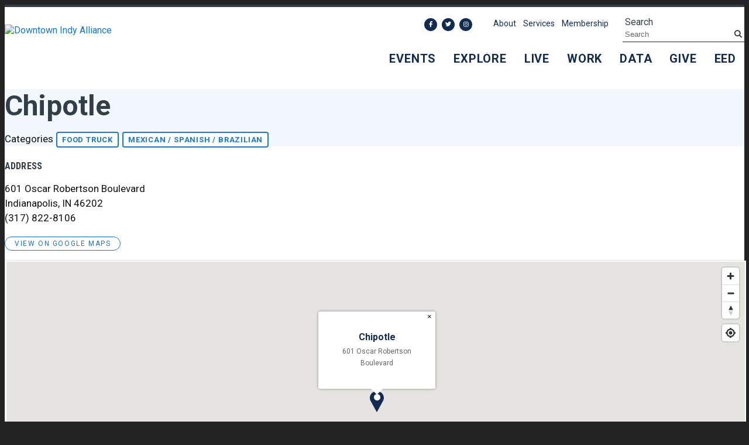

--- FILE ---
content_type: text/html; charset=UTF-8
request_url: https://downtownindy.org/go/chipotle-1
body_size: 5494
content:

<!doctype html>
<html lang="en" prefix="og: http://ogp.me/ns#">
<head>
  <meta charset="utf-8">
  <meta name="viewport" content="width=device-width, initial-scale=1">

  <title>Chipotle | Downtown Indianapolis</title>
  <link rel="canonical" href="https://downtownindy.org/go/chipotle-1">
  <meta name="robots" content="index, follow">
  <meta name="description" content="Chipotle | Downtown Indianapolis">



  <link rel="preconnect" href="https://ctycms.com/">
  <link rel="preconnect" href="https://img.ctykit.com/">
  <link rel="preconnect" href="https://fonts.googleapis.com">
  <link rel="preconnect" href="https://fonts.gstatic.com" crossorigin>

  <link rel="icon" type="image/png" href="/favicon-96x96.png?v=1" sizes="96x96">
	<link rel="icon" type="image/svg+xml" href="/favicon.svg?v=1">
	<link rel="shortcut icon" href="/favicon.ico?v=1">
	<link rel="apple-touch-icon" sizes="180x180" href="/apple-touch-icon.png?v=1">
	<link rel="manifest" href="/site.webmanifest?v=1">
	<meta name="apple-mobile-web-app-title" content="Downtown Indy">
  
  <link rel="stylesheet" href="https://ctycms.com/in-indianapolis/css/cty_css_v37.min.css">
  <link rel="stylesheet" href="https://cdnjs.cloudflare.com/ajax/libs/mapbox-gl/3.15.0/mapbox-gl.min.css">
  
  <link rel="stylesheet" href="/_templates/_styles.css?v=2025-09-24a">
  
  <link href="https://fonts.googleapis.com/css2?family=Roboto+Condensed:wght@400;700&family=Roboto:ital,wght@0,400;0,500;0,700;1,400&display=swap" rel="stylesheet"> 

  <script defer src="https://kit.fontawesome.com/b567a16ca4.js" crossorigin="anonymous"></script>


 

<!-- Global site tag (gtag.js) - Google Analytics -->
<script async src="https://www.googletagmanager.com/gtag/js?id=G-MWZ5G9JYQQ"></script>
<script>
  window.dataLayer = window.dataLayer || [];
  function gtag(){dataLayer.push(arguments);}
  gtag('js', new Date());
  gtag('config', 'G-MWZ5G9JYQQ');
</script>
  
<!-- Google tag (gtag.js) - Google Ads 9/21/23 --> 
<script async src="https://www.googletagmanager.com/gtag/js?id=AW-11343681990"></script>
<script> 
  window.dataLayer = window.dataLayer || []; 
  function gtag(){dataLayer.push(arguments);} 
  gtag('js', new Date()); 
  gtag('config', 'AW-11343681990'); 
</script>

      
</head>
<body>


	
<a class="sr-only sr-only-focusable" href="#page-content" style="position:absolute">Skip to Main Content</a>
	
			
	
<div id="page-wrap">
<header>	
<div id="page-header">
<div class="header-wrap">
  <div class="container-fluid">
    <div class="nav-relative">
      <div class="nav-hold">
        <div class="nav-logo"><a href="/"><img src="https://ctycms.com/in-indianapolis/DIA_Logo_Primary_TwoColor_Dark_360_122.svg" alt="Downtown Indy Alliance" width="360" height="122" class="img-fluid" /></a></div>
        <div class="nav-toggle">
          <a href="#" aria-label="toggle menu" aria-expanded="false" id="nav-drawer-toggle">
            <span class="nav-toggle-open"><i aria-hidden="true" class="fa fa-bars"></i></span>
            <span class="nav-toggle-close" style="display:none"><i aria-hidden="true" class="fa fa-times"></i></span>
          </a>
        </div>
      </div>
      <div id="nav-drawer">
				<nav>
				<div id="primary-nav">			
					

<ul>
<li class="leaf-1"><div class="menu-set"><a href="/events">Events</a><a href="#" aria-label="toggle sub menu" aria-expanded="false" class="subnav-toggle"><span class="subnav-toggle-open"><i aria-hidden="true" class="fa fa-chevron-down"></i></span><span class="subnav-toggle-close" style="display:none"><i aria-hidden="true" class="fa fa-chevron-up"></i></span></a></div>

	<ul>
		<li><a href="/events/calendar">Calendar</a></li>
		<li><a href="/events/submit-an-event">Submit An Event</a></li>
		<li><a href="/events/circle-of-lights">Circle of Lights®</a></li>
		<li><a href="/events/circle-sparkfest">SPARK on the Circle</a></li>
		<li><a href="/events/fourth-fest">Fourth Fest</a></li>
		<li><a href="/events/stateofdowntown">State of Downtown</a></li>
		<li><a href="/events/winter-wanderland">Winter Wanderland</a></li>
		<li><a href="/events/handlebar-hot-lap">HandleBar Hot Lap</a></li>
	</ul>
</li>
<li class="leaf-2"><div class="menu-set"><a href="/explore">Explore</a><a href="#" aria-label="toggle sub menu" aria-expanded="false" class="subnav-toggle"><span class="subnav-toggle-open"><i aria-hidden="true" class="fa fa-chevron-down"></i></span><span class="subnav-toggle-close" style="display:none"><i aria-hidden="true" class="fa fa-chevron-up"></i></span></a></div>

	<ul>
		<li><a href="/explore/restaurants-and-bars">Eat &amp; Drink</a></li>
		<li><a href="/explore/attraction-and-entertainment">Do</a></li>
		<li><a href="/explore/retail">Shop</a></li>
		<li><a href="/explore/hotel">Stay</a></li>
		<li><a href="/explore/amenities">Amenities</a></li>
		<li><a href="/explore/parking">Parking</a></li>
		<li><a href="/explore/navigate">Navigate</a></li>
		<li><a href="/explore/public-spaces">Public Spaces</a></li>
	</ul>
</li>
<li class="leaf-3"><div class="menu-set"><a href="/live">Live</a><a href="#" aria-label="toggle sub menu" aria-expanded="false" class="subnav-toggle"><span class="subnav-toggle-open"><i aria-hidden="true" class="fa fa-chevron-down"></i></span><span class="subnav-toggle-close" style="display:none"><i aria-hidden="true" class="fa fa-chevron-up"></i></span></a></div>

	<ul>
		<li><a href="/live/residential-resources">Residential Resources</a></li>
		<li><a href="/live/indydna">Indy&#039;s DNA</a></li>
	</ul>
</li>
<li class="leaf-4"><div class="menu-set"><a href="/work">Work</a><a href="#" aria-label="toggle sub menu" aria-expanded="false" class="subnav-toggle"><span class="subnav-toggle-open"><i aria-hidden="true" class="fa fa-chevron-down"></i></span><span class="subnav-toggle-close" style="display:none"><i aria-hidden="true" class="fa fa-chevron-up"></i></span></a></div>

	<ul>
		<li><a href="/work/development-map">Development Map</a></li>
	</ul>
</li>
<li class="leaf-5"><div class="menu-set"><a href="/data">Data</a><a href="#" aria-label="toggle sub menu" aria-expanded="false" class="subnav-toggle"><span class="subnav-toggle-open"><i aria-hidden="true" class="fa fa-chevron-down"></i></span><span class="subnav-toggle-close" style="display:none"><i aria-hidden="true" class="fa fa-chevron-up"></i></span></a></div>

	<ul>
		<li><a href="/data/stats">Stats</a></li>
		<li><a href="/data/data-request">Data Request</a></li>
	</ul>
</li>
<li class="leaf-6"><div class="menu-set"><a href="/give">Give</a></div></li>
<li class="leaf-7"><div class="menu-set"><a href="/eed">EED</a><a href="#" aria-label="toggle sub menu" aria-expanded="false" class="subnav-toggle"><span class="subnav-toggle-open"><i aria-hidden="true" class="fa fa-chevron-down"></i></span><span class="subnav-toggle-close" style="display:none"><i aria-hidden="true" class="fa fa-chevron-up"></i></span></a></div>

	<ul>
		<li><a href="/eed/data-dashboard-faqs">Data Dashboard FAQs</a></li>
		<li><a href="/eed/notice-of-meeting">Notice of Meeting</a></li>
	</ul>
</li>
</ul>

				</div>
				<div id="secondary-nav">
					<div class="nav-utility">
            <div class="nav-social">
              <a href="https://www.facebook.com/DowntownIndy" rel="noopener" target="_blank" aria-label="Facebook"><i aria-hidden="true" class="fab fa-facebook-f"></i></a><a href="https://twitter.com/indydt" rel="noopener" target="_blank" aria-label="Twitter"><i aria-hidden="true" class="fab fa-twitter"></i></a><a href="https://instagram.com/DowntownIndy/" rel="noopener" target="_blank" aria-label="Instagram"><i aria-hidden="true" class="fab fa-instagram"></i></a>						</div>
            <div class="nav-links">
							<a href="/about">About</a>
							<a href="/services">Services</a>
							<a href="/membership">Membership</a>
              <!--<a href="/monument-circle">Monument Circle</a>-->
						</div>
					</div>
					<div class="nav-search">
						<form id="site-search" method="get" action="/search">
							<label class="visually-hidden-focusable" for="q">Search</label>
							<input type="text" id="q" name="q" placeholder="Search">
							<button type="submit" aria-label="submit"><i aria-hidden="true" title="submit" class="fa fa-search"></i></button>
						</form>
					</div>
				</div>
			</nav>
			</div>
		</div>
	 </div>
</div>
</div>
</header>

<main id="page-content">
	
<div class="detail-header">
	<div class="container-fluid">
		<div class="row padding-top">
			<div class="col-12 padding-bottom text-center">
				<h1>Chipotle</h1>
<p class="header-groups">Categories 
<a class="btn btn-header-groups" href="/explore/restaurants-and-bars/food-truck">Food Truck</a> 
<a class="btn btn-header-groups" href="/explore/restaurants-and-bars/mexican-spanish">Mexican / Spanish / Brazilian</a> 
</p>

				
			</div>
		</div>
	</div>
</div>

<div class="container-fluid">
	<div class="row padding-top">
		<div class="col-lg-6 col-xl-5 padding-bottom split-left">
			
			<h2 class="on-detail">Address</h2>
						
		<p>601 Oscar Robertson Boulevard<br />Indianapolis, IN 46202<br />(317) 822-8106</p>
<p><a href="https://www.google.com/maps?daddr=601+Oscar+Robertson+Boulevard%2C+Indianapolis%2C+IN+46202" class="btn btn-outline-brand-pill" target="_blank" rel="noopener">View on Google Maps</a></p>
		</div>
    <div class="col-lg-6 col-xl-7 padding-bottom split-right">

	
	
		</div>
	</div>
</div>


<div class="container-fluid">
	<div class="row">
		<div class="col-12">
			<div id="point-detail"><div id="clmap"></div></div>
		</div>
	</div>
	<div class="row padding-top gx-5">	
<div class="col-12 col-md-3 padding-bottom ftn">
	<div class="ftn-label">Nearby Art &amp; Culture &amp; Entertainment</div>
<ul>
<li><a class="ftnname" href="/go/ips-crispus-attucks-museum">IPS Crispus Attucks Museum</a><span class="ftnaddress">1140 Dr. Martin Luther King Junior Street</span> <span class="ftndistance"> (376 feet NE)</span></li>
<li><a class="ftnname" href="/go/admiral-raymond-spruance-memorial-basin">Admiral Raymond Spruance Memorial Basin</a><span class="ftnaddress"> North end Canal Walk</span> <span class="ftndistance"> (991 feet E)</span></li>
<li><a class="ftnname" href="/go/community-service-plaza">Community Service Plaza</a><span class="ftnaddress">337 West 11th Street</span> <span class="ftndistance"> (0.2 miles E)</span></li>
<li><a class="ftnname" href="/go/uss-indianapolis-ca-35-memorial">USS Indianapolis CA 35 Memorial</a><span class="ftnaddress"> North end Canal Walk</span> <span class="ftndistance"> (0.3 miles SE)</span></li>
</ul>
</div>
<div class="col-12 col-md-3 padding-bottom ftn">
	<div class="ftn-label">Nearby Businesses &amp; Needs</div>
<ul>
<li><a class="ftnname" href="/go/family-dollar-store">Family Dollar Store</a><span class="ftnaddress">611 West 11th Street</span> <span class="ftndistance"> (107 feet SW)</span></li>
<li><a class="ftnname" href="/go/builders-association-of-greater-indianapolis">Builders Association of Greater Indianapolis</a><span class="ftnaddress">1011 Dr. Martin Luther King Jr. St.</span> <span class="ftndistance"> (572 feet SE)</span></li>
<li><a class="ftnname" href="/go/canal-337">Canal 337</a><span class="ftnaddress">377 West 11th Street</span> <span class="ftndistance"> (811 feet E)</span></li>
<li><a class="ftnname" href="/go/st-marys-child-center">St. Marys Child Center</a><span class="ftnaddress">901 Dr. Martin Luther King</span> <span class="ftndistance"> (1038 feet SE)</span></li>
</ul>
</div>
<div class="col-12 col-md-3 padding-bottom ftn">
	<div class="ftn-label">Nearby Education</div>
<ul>
<li><a class="ftnname" href="/go/crispus-attucks-medical-magnet-high-school">Crispus Attucks Medical Magnet High School</a><span class="ftnaddress">1140 Dr. Martin Luther King Junior Street</span> <span class="ftndistance"> (376 feet NE)</span></li>
<li><a class="ftnname" href="/go/ips-crispus-attucks-center">IPS Crispus Attucks Center</a><span class="ftnaddress">1140 Martin Luther King, Junior Street</span> <span class="ftndistance"> (376 feet NE)</span></li>
<li><a class="ftnname" href="/go/indianapolis-garden-club">Indianapolis Garden Club</a><span class="ftnaddress">614 N Senate Ave</span> <span class="ftndistance"> (0.5 miles SE)</span></li>
<li><a class="ftnname" href="/go/american-college-of-sports-medicine">American College of Sports Medicine</a><span class="ftnaddress">401 West Michigan Street</span> <span class="ftndistance"> (0.6 miles SE)</span></li>
</ul>
</div>
<div class="col-12 col-md-3 padding-bottom ftn">
	<div class="ftn-label">Nearby Parking</div>
<ul>
<li><a class="ftnname" href="/parking/west-side-shoppes-lot">West Side Shoppes Lot</a><span class="ftnaddress">617 West 11th Street</span> <span class="ftndistance"> (131 feet SW)</span></li>
<li><a class="ftnname" href="/parking/crispus-attucks-museum-lot">Crispus Attucks Museum Lot</a><span class="ftnaddress">1140 Dr. Martin Luther King Junior Street</span> <span class="ftndistance"> (308 feet NE)</span></li>
<li><a class="ftnname" href="/parking/iu-health-laboratory-garage">Indiana University Health- Pathology Lab Garage</a><span class="ftnaddress">350 West 11th Street</span> <span class="ftndistance"> (946 feet E)</span></li>
<li><a class="ftnname" href="/parking/9-on-canal-garage">9 on Canal Garage</a><span class="ftnaddress">335 West 9th Street</span> <span class="ftndistance"> (0.3 miles SE)</span></li>
</ul>
</div>
	</div>
</div>
	


</main>

<footer class="d-print-none">
<div class="footer-relative">  
  <div class="footer-subscribe">
    <div class="text-center">
      <div class="d-block d-lg-inline-block footer-subscribe-text">Stay Connected to Downtown Indy</div>
      <div class="d-block d-lg-inline-block"><a class="btn btn-brand-white add-arrow" href="/subscribe">Subscribe</a></div>
    </div>
  </div>
	<div class="footer-wrap">
		<div class="container-fluid">
			<div class="row align-items-center">
				<div class="col-12 col-xl-9 text-center text-lg-start">
					
          <div class="footer-logo-hold">
            <div class="footer-logo-logo"><img src="https://ctycms.com/in-indianapolis/DIA_Logo_Primary_White.svg" alt="Downtown Indy" class="img-fluid" /></div>
            <div class="footer-logo-text">
              <div>111 Monument Circle<br />Suite 250<br />Indianapolis, IN 46204</div>
            	
            </div>
          </div>
					
				</div>
				<div class="col-12 col-xl-3 text-center text-xl-end">
        	<div class="footer-social">
          <a href="https://www.facebook.com/DowntownIndy" rel="noopener" target="_blank" aria-label="Facebook"><i aria-hidden="true" class="fab fa-facebook-f"></i></a><a href="https://twitter.com/indydt" rel="noopener" target="_blank" aria-label="Twitter"><i aria-hidden="true" class="fab fa-twitter"></i></a><a href="https://instagram.com/DowntownIndy/" rel="noopener" target="_blank" aria-label="Instagram"><i aria-hidden="true" class="fab fa-instagram"></i></a>          </div>
					<!---
          <div><a class="btn btn-brand-white add-arrow" href="/services/request">Service Request</a></div>
          -->
				</div>
			</div>
		</div>
	</div>
  <div class="footer-legal-wrap">
		<div class="container-fluid">
			<div class="row">
				<div class="col-12 text-center">
					<p class="footer-legal-pt1">&copy; 2026 Downtown Indy Alliance.</p>
					<p class="footer-legal-pt2"><a href="/privacy">Privacy Policy</a><a href="/about/contact-us">Contact Us</a></p>
				</div>
			</div>
		</div>		
	</div>
</div>
</footer>


</div><!-- /#page-wrap -->

<!-- scripts -->
<script src="https://ctycms.com/in-indianapolis/js/cty_js_v9.min.js"></script>
       
<script>
  window.addEventListener('DOMContentLoaded', function() {
    var indata = {uid: '1712221','w':document.documentElement.clientWidth,'h':document.documentElement.clientHeight,'mt':'72','c':'5208'};
    fetch("/citywatch.php", { method: "POST", headers: {'Content-Type': 'application/json'}, body: JSON.stringify(indata) });
  });
  
</script>  



<script src="https://cdnjs.cloudflare.com/ajax/libs/mapbox-gl/3.15.0/mapbox-gl.js"></script>
<script>
if ('IntersectionObserver' in window) {	
	var observer = new IntersectionObserver(function(entries) {
		if(entries[0]['isIntersecting'] === true) {
			loadMapbox();
			observer.disconnect(); 
		}
	}, { threshold: [0] });
	observer.observe(document.querySelector("#clmap"));
} 

var mypoints = { type: 'FeatureCollection', features: [	
{type: 'Feature',geometry:{type:'Point',coordinates:[-86.169721,39.782088]},properties:{pid:'5208',pname:'Chipotle',paddress:'601 Oscar Robertson Boulevard',plink:'/go/chipotle-1'}}]};

function loadMapbox() {

mapboxgl.accessToken = 'pk.eyJ1IjoiZ2VvY2VudHJpYyIsImEiOiJrbEd0OUY0In0.4KQtHo0wR8_egD5C6glYYw';

var mapgl = new mapboxgl.Map({
  container: 'clmap',
	center: [-86.169721,39.782088],
	zoom: 16,
	style: 'mapbox://styles/geocentric/ckiovxssh22yo17nvsbs9288s',
	minZoom: 1,
	maxZoom: 22,
	pitch: 0, // 0-60
	bearing:0,
	attributionControl: false,
	scrollZoom: false
});
mapgl.addControl(new mapboxgl.NavigationControl());
mapgl.addControl(new mapboxgl.AttributionControl({compact: true, customAttribution: '© <a target="_blank" rel="noopener" href="https://geocentric.com">Geocentric</a>' }));

mapgl.addControl(new mapboxgl.GeolocateControl({ positionOptions: { enableHighAccuracy: true }, trackUserLocation: true }));

var bounds = [[-86.169721,39.782088],[-86.169721,39.782088]];
mapgl.fitBounds(bounds, { duration: 0, maxZoom: 16, padding: {top: 180, bottom:30, left: 30, right: 30} });

 
mypoints.features.forEach(function(marker, i) {
  var el = document.createElement('div');
	el.id = "marker-" + marker.properties.pid;
  el.className = 'smarker smarker-point-detail';
	el.innerHTML="<div class=\"smarker-bg\"><svg version=\"1.1\" xmlns=\"http://www.w3.org/2000/svg\" xmlns:xlink=\"http://www.w3.org/1999/xlink\" x=\"0px\" y=\"0px\" viewBox=\"0 0 24 36\" style=\"enable-background:new 0 0 24 36;\" xml:space=\"preserve\"><path class=\"st0\" d=\"M23,16L23,16c0.6-1.4,1-2.9,1-4.6C24,5.1,18.6,0,12,0C5.4,0,0,5.1,0,11.5c0,1.6,0.4,3.2,1,4.6l0,0L1,16.1c0.2,0.4,0.5,0.9,0.7,1.3L12,36l10.2-18.6C22.5,17,22.8,16.5,23,16L23,16z\"/></svg></div><div class=\"smarker-i\"><i class=\'fas fa-circle\'></i></div>";
	new mapboxgl.Marker(el, {offset: [0,-18]}).setLngLat(marker.geometry.coordinates).addTo(mapgl);
	createPopUp(marker);
	el.addEventListener('click', function(e){
		flyToStore(marker);
		createPopUp(marker);
	});
});

function flyToStore(currentFeature) {
  var thisZoom = mapgl.getZoom();
  if (thisZoom<16) { thisZoom=17; }
  mapgl.flyTo({
    center: currentFeature.geometry.coordinates,
    zoom: thisZoom,
	  speed: 0.50, 
  });
}

function createPopUp(currentFeature) {
  var popUps = document.getElementsByClassName('mapboxgl-popup');
  if (popUps[0]) popUps[0].remove();
  var popup = new mapboxgl.Popup({closeOnClick: false, focusAfterOpen: false, anchor:'bottom'})
    .setLngLat(currentFeature.geometry.coordinates)
    .setHTML('<p class=\"mapbox-pop-name\">' + currentFeature.properties.pname + '</p>' +
      '<p class=\"mapbox-pop-address\">' + currentFeature.properties.paddress + '</p>')
    .addTo(mapgl);
}

} // end loadMapbox
</script>
	

</body>
</html>